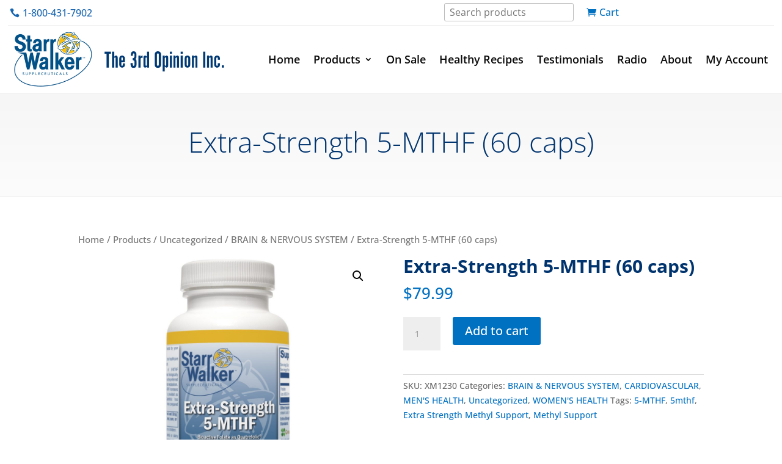

--- FILE ---
content_type: text/css
request_url: https://cdn.sitepreview.co/assets/plugins/sitewild/public/css/sitewild-public.css
body_size: -74
content:
/**
 * All of the CSS for your public-facing functionality should be
 * included in this file.
 */
 
#switcher li.select-template {
    display: none !important;
}